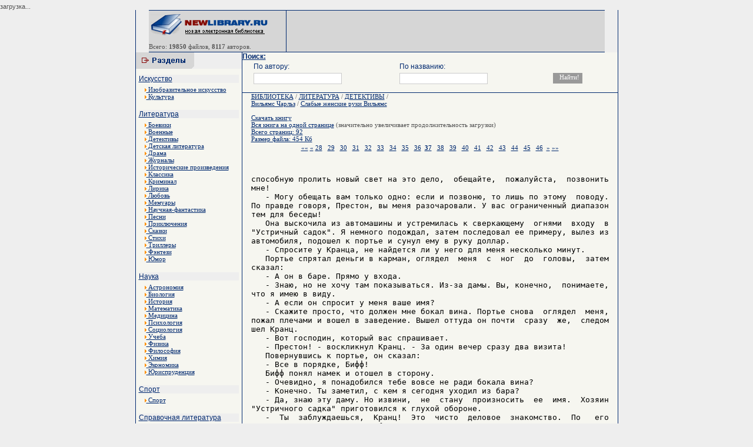

--- FILE ---
content_type: text/html; charset=cp1251
request_url: http://read.newlibrary.ru/read/viljams_charlz/page37/slabye_zhenskie_ruki_viljams.html
body_size: 5368
content:
<html><head><meta http-equiv="Content-Type" content="text/html; charset=windows-1251">
<title>Вильямс Чарльз / Слабые женские руки Вильямс - Скачать электронные книги</title>
<meta name="description" content="Скачать Электронные книги" />
<meta name="keywords" content="Вильямс Чарльз / Слабые женские руки Вильямс - Скачать электронные книги" />
<LINK href="/thema/001/image/main.css" type=text/css rel=stylesheet>
<style type="text/css">
<!--
.style3 {font-size: 9px}
-->
</style>
</head>
<body>
<div id="PC_Teaser_Block_13286">загрузка...</div>
<table width="777" height="100%" border="0" align="center" cellpadding="0" cellspacing="0">
<tr>
<td width="1"><table width="1" height="100%"  border="0" cellpadding="0" cellspacing="0" background="/thema/001/image/bord.gif">
        <tr>
          <td><img src="/thema/001/image/i.gif" width="1" height="1"></td>
        </tr>
    </table></td>
    <td width="778"><table width="775"  border="0" align="center" cellpadding="0" cellspacing="0" background="/thema/001/image/bord2.gif">
        <tr>
          <td><img src="/thema/001/image/bord2.gif" width="6" height="1"></td>
        </tr>
      </table>
      <div align="center">
        <table width="775"  border="0" cellpadding="0" cellspacing="0">
          <tr>
            <td><table width="775"  border="0" cellpadding="0" cellspacing="0">


            <tr>
                  <td width="207" valign="middle" bgcolor="#D6D6D6"><p><a href="http://newlibrary.ru" target="_parent"><img src="/thema/001/image/logo.gif" alt="Новая Электронная библиотека - newlibrary.ru" width="207" height="40" border="0"></a><br>
                   
                  <span class="link_catmini"><img src="/thema/001/image/i.gif" width="10" height="1"><p>Всего: <b>19850</b> файлов, <b>8117</b> авторов.</p>                  <td width="1"><table width="1" height="70" border="0" cellpadding="0" cellspacing="0" background="/thema/001/image/bord.gif">
            <tr>


                        <td valign="top"><img src="/thema/001/image/bord.gif" width="1" height="6"></td>
                      </tr>
                    </table></td>
                  <td width="480" bgcolor="#D6D6D6">
</td>

                </tr>
              </table></td>
          </tr>
        </table>
        <table width="775"  border="0" align="center" cellpadding="0" cellspacing="0" background="/thema/001/image/bord2.gif">
          <tr>
            <td><img src="/thema/001/image/bord2.gif" width="6" height="1"></td>
          </tr>
        </table>
        <table width="777"  border="0" cellpadding="0" cellspacing="0" bgcolor="#f6f6f0">
          <tr>
            <td width="180" height="100%" valign="top"><table width="180" height="28" border="0" cellpadding="0" cellspacing="0">
                <tr>
                  <td bgcolor="#EEEEEE"><img src="/thema/001/image/cat.gif" width="99" height="28"></td>
                </tr>
              </table>
              <table width="100%"  border="0" cellspacing="5" cellpadding="0">
                <tr>
<tr><td bgcolor="#EEEEEE" class="link_cat"><a href="http://www.newlibrary.ru/genre/iskusstvo/">Искусство</a></td></tr>
<tr><td width="212" valign="top">

<div style="padding-left:10px;padding-right:10px;">
<a href="http://www.newlibrary.ru/genre/iskusstvo/izobrazitelnoe_iskusstvo/">
<IMG height=6 border=0 src="/thema/001/image/arrow2.gif" width=3> Изобразительное искусство</a></div><div style="padding-left:10px;padding-right:10px;">
<a href="http://www.newlibrary.ru/genre/iskusstvo/kultura/">
<IMG height=6 border=0 src="/thema/001/image/arrow2.gif" width=3> Культура</a></div><br></td></tr><tr><td bgcolor="#EEEEEE" class="link_cat"><a href="http://www.newlibrary.ru/genre/literatura/">Литература</a></td></tr>
<tr><td width="212" valign="top">

<div style="padding-left:10px;padding-right:10px;">
<a href="http://www.newlibrary.ru/genre/literatura/boeviki/">
<IMG height=6 border=0 src="/thema/001/image/arrow2.gif" width=3> Боевики</a></div><div style="padding-left:10px;padding-right:10px;">
<a href="http://www.newlibrary.ru/genre/literatura/voennye/">
<IMG height=6 border=0 src="/thema/001/image/arrow2.gif" width=3> Военные</a></div><div style="padding-left:10px;padding-right:10px;">
<a href="http://www.newlibrary.ru/genre/literatura/detektivy/">
<IMG height=6 border=0 src="/thema/001/image/arrow2.gif" width=3> Детективы</a></div><div style="padding-left:10px;padding-right:10px;">
<a href="http://www.newlibrary.ru/genre/literatura/detskaja_literatura/">
<IMG height=6 border=0 src="/thema/001/image/arrow2.gif" width=3> Детская литература</a></div><div style="padding-left:10px;padding-right:10px;">
<a href="http://www.newlibrary.ru/genre/literatura/drama/">
<IMG height=6 border=0 src="/thema/001/image/arrow2.gif" width=3> Драма</a></div><div style="padding-left:10px;padding-right:10px;">
<a href="http://www.newlibrary.ru/genre/literatura/zhurnaly/">
<IMG height=6 border=0 src="/thema/001/image/arrow2.gif" width=3> Журналы</a></div><div style="padding-left:10px;padding-right:10px;">
<a href="http://www.newlibrary.ru/genre/literatura/istoricheskie_proizvedenija/">
<IMG height=6 border=0 src="/thema/001/image/arrow2.gif" width=3> Исторические произведения</a></div><div style="padding-left:10px;padding-right:10px;">
<a href="http://www.newlibrary.ru/genre/literatura/klassika/">
<IMG height=6 border=0 src="/thema/001/image/arrow2.gif" width=3> Классика</a></div><div style="padding-left:10px;padding-right:10px;">
<a href="http://www.newlibrary.ru/genre/literatura/kriminal/">
<IMG height=6 border=0 src="/thema/001/image/arrow2.gif" width=3> Криминал</a></div><div style="padding-left:10px;padding-right:10px;">
<a href="http://www.newlibrary.ru/genre/literatura/lirika/">
<IMG height=6 border=0 src="/thema/001/image/arrow2.gif" width=3> Лирика</a></div><div style="padding-left:10px;padding-right:10px;">
<a href="http://www.newlibrary.ru/genre/literatura/lyubov/">
<IMG height=6 border=0 src="/thema/001/image/arrow2.gif" width=3> Любовь</a></div><div style="padding-left:10px;padding-right:10px;">
<a href="http://www.newlibrary.ru/genre/literatura/memuary/">
<IMG height=6 border=0 src="/thema/001/image/arrow2.gif" width=3> Мемуары</a></div><div style="padding-left:10px;padding-right:10px;">
<a href="http://www.newlibrary.ru/genre/literatura/nauchnaja-fantastika/">
<IMG height=6 border=0 src="/thema/001/image/arrow2.gif" width=3> Научная-фантастика</a></div><div style="padding-left:10px;padding-right:10px;">
<a href="http://www.newlibrary.ru/genre/literatura/pesni/">
<IMG height=6 border=0 src="/thema/001/image/arrow2.gif" width=3> Песни</a></div><div style="padding-left:10px;padding-right:10px;">
<a href="http://www.newlibrary.ru/genre/literatura/priklyuchenija/">
<IMG height=6 border=0 src="/thema/001/image/arrow2.gif" width=3> Приключения</a></div><div style="padding-left:10px;padding-right:10px;">
<a href="http://www.newlibrary.ru/genre/literatura/skazki/">
<IMG height=6 border=0 src="/thema/001/image/arrow2.gif" width=3> Сказки</a></div><div style="padding-left:10px;padding-right:10px;">
<a href="http://www.newlibrary.ru/genre/literatura/stihi/">
<IMG height=6 border=0 src="/thema/001/image/arrow2.gif" width=3> Стихи</a></div><div style="padding-left:10px;padding-right:10px;">
<a href="http://www.newlibrary.ru/genre/literatura/trillery/">
<IMG height=6 border=0 src="/thema/001/image/arrow2.gif" width=3> Триллеры</a></div><div style="padding-left:10px;padding-right:10px;">
<a href="http://www.newlibrary.ru/genre/literatura/fyentezi/">
<IMG height=6 border=0 src="/thema/001/image/arrow2.gif" width=3> Фэнтези</a></div><div style="padding-left:10px;padding-right:10px;">
<a href="http://www.newlibrary.ru/genre/literatura/yumor/">
<IMG height=6 border=0 src="/thema/001/image/arrow2.gif" width=3> Юмор</a></div><br></td></tr><tr><td bgcolor="#EEEEEE" class="link_cat"><a href="http://www.newlibrary.ru/genre/nauka/">Наука</a></td></tr>
<tr><td width="212" valign="top">

<div style="padding-left:10px;padding-right:10px;">
<a href="http://www.newlibrary.ru/genre/nauka/astronomija/">
<IMG height=6 border=0 src="/thema/001/image/arrow2.gif" width=3> Астрономия</a></div><div style="padding-left:10px;padding-right:10px;">
<a href="http://www.newlibrary.ru/genre/nauka/biologija/">
<IMG height=6 border=0 src="/thema/001/image/arrow2.gif" width=3> Биология</a></div><div style="padding-left:10px;padding-right:10px;">
<a href="http://www.newlibrary.ru/genre/nauka/istorija/">
<IMG height=6 border=0 src="/thema/001/image/arrow2.gif" width=3> История</a></div><div style="padding-left:10px;padding-right:10px;">
<a href="http://www.newlibrary.ru/genre/nauka/matematika/">
<IMG height=6 border=0 src="/thema/001/image/arrow2.gif" width=3> Математика</a></div><div style="padding-left:10px;padding-right:10px;">
<a href="http://www.newlibrary.ru/genre/nauka/medicina/">
<IMG height=6 border=0 src="/thema/001/image/arrow2.gif" width=3> Медицина</a></div><div style="padding-left:10px;padding-right:10px;">
<a href="http://www.newlibrary.ru/genre/nauka/psihologija/">
<IMG height=6 border=0 src="/thema/001/image/arrow2.gif" width=3> Психология</a></div><div style="padding-left:10px;padding-right:10px;">
<a href="http://www.newlibrary.ru/genre/nauka/sociologija/">
<IMG height=6 border=0 src="/thema/001/image/arrow2.gif" width=3> Социология</a></div><div style="padding-left:10px;padding-right:10px;">
<a href="http://www.newlibrary.ru/genre/nauka/ucheba/">
<IMG height=6 border=0 src="/thema/001/image/arrow2.gif" width=3> Учеба</a></div><div style="padding-left:10px;padding-right:10px;">
<a href="http://www.newlibrary.ru/genre/nauka/fizika/">
<IMG height=6 border=0 src="/thema/001/image/arrow2.gif" width=3> Физика</a></div><div style="padding-left:10px;padding-right:10px;">
<a href="http://www.newlibrary.ru/genre/nauka/filosofija/">
<IMG height=6 border=0 src="/thema/001/image/arrow2.gif" width=3> Философия</a></div><div style="padding-left:10px;padding-right:10px;">
<a href="http://www.newlibrary.ru/genre/nauka/himija/">
<IMG height=6 border=0 src="/thema/001/image/arrow2.gif" width=3> Химия</a></div><div style="padding-left:10px;padding-right:10px;">
<a href="http://www.newlibrary.ru/genre/nauka/yekonomika/">
<IMG height=6 border=0 src="/thema/001/image/arrow2.gif" width=3> Экономика</a></div><div style="padding-left:10px;padding-right:10px;">
<a href="http://www.newlibrary.ru/genre/nauka/yurisprudencija/">
<IMG height=6 border=0 src="/thema/001/image/arrow2.gif" width=3> Юриспруденция</a></div><br></td></tr><tr><td bgcolor="#EEEEEE" class="link_cat"><a href="http://www.newlibrary.ru/genre/sport/">Спорт</a></td></tr>
<tr><td width="212" valign="top">

<div style="padding-left:10px;padding-right:10px;">
<a href="http://www.newlibrary.ru/genre/sport/sport/">
<IMG height=6 border=0 src="/thema/001/image/arrow2.gif" width=3> Спорт</a></div><br></td></tr><tr><td bgcolor="#EEEEEE" class="link_cat"><a href="http://www.newlibrary.ru/genre/spravochnaja_literatura/">Справочная литература</a></td></tr>
<tr><td width="212" valign="top">

<div style="padding-left:10px;padding-right:10px;">
<a href="http://www.newlibrary.ru/genre/spravochnaja_literatura/slovari/">
<IMG height=6 border=0 src="/thema/001/image/arrow2.gif" width=3> Словари</a></div><div style="padding-left:10px;padding-right:10px;">
<a href="http://www.newlibrary.ru/genre/spravochnaja_literatura/yenciklopedii/">
<IMG height=6 border=0 src="/thema/001/image/arrow2.gif" width=3> Энциклопедии</a></div><br></td></tr><tr><td bgcolor="#EEEEEE" class="link_cat"><a href="http://www.newlibrary.ru/genre/tehnika/">Техника</a></td></tr>
<tr><td width="212" valign="top">

<div style="padding-left:10px;padding-right:10px;">
<a href="http://www.newlibrary.ru/genre/tehnika/aviacionnaja_tehnika/">
<IMG height=6 border=0 src="/thema/001/image/arrow2.gif" width=3> Авиационная техника</a></div><div style="padding-left:10px;padding-right:10px;">
<a href="http://www.newlibrary.ru/genre/tehnika/avtomobilnaja_tehnika/">
<IMG height=6 border=0 src="/thema/001/image/arrow2.gif" width=3> Автомобильная техника</a></div><div style="padding-left:10px;padding-right:10px;">
<a href="http://www.newlibrary.ru/genre/tehnika/komplektuyushie/">
<IMG height=6 border=0 src="/thema/001/image/arrow2.gif" width=3> Комплектующие</a></div><div style="padding-left:10px;padding-right:10px;">
<a href="http://www.newlibrary.ru/genre/tehnika/kosmicheskaja_tehnika/">
<IMG height=6 border=0 src="/thema/001/image/arrow2.gif" width=3> Космическая техника</a></div><div style="padding-left:10px;padding-right:10px;">
<a href="http://www.newlibrary.ru/genre/tehnika/materialy/">
<IMG height=6 border=0 src="/thema/001/image/arrow2.gif" width=3> Материалы</a></div><div style="padding-left:10px;padding-right:10px;">
<a href="http://www.newlibrary.ru/genre/tehnika/mehanika/">
<IMG height=6 border=0 src="/thema/001/image/arrow2.gif" width=3> Механика</a></div><div style="padding-left:10px;padding-right:10px;">
<a href="http://www.newlibrary.ru/genre/tehnika/radiotehnika/">
<IMG height=6 border=0 src="/thema/001/image/arrow2.gif" width=3> Радиотехника</a></div><div style="padding-left:10px;padding-right:10px;">
<a href="http://www.newlibrary.ru/genre/tehnika/raketnaja_tehnika/">
<IMG height=6 border=0 src="/thema/001/image/arrow2.gif" width=3> Ракетная техника</a></div><div style="padding-left:10px;padding-right:10px;">
<a href="http://www.newlibrary.ru/genre/tehnika/stroitelstvo/">
<IMG height=6 border=0 src="/thema/001/image/arrow2.gif" width=3> Строительство</a></div><div style="padding-left:10px;padding-right:10px;">
<a href="http://www.newlibrary.ru/genre/tehnika/tehnologija/">
<IMG height=6 border=0 src="/thema/001/image/arrow2.gif" width=3> Технология</a></div><div style="padding-left:10px;padding-right:10px;">
<a href="http://www.newlibrary.ru/genre/tehnika/yelektronika/">
<IMG height=6 border=0 src="/thema/001/image/arrow2.gif" width=3> Электроника</a></div><br></td></tr>

<tr><td bgcolor="#EEEEEE" class="link_cat"><a href="http://www.newlibrary.ru/links/">Каталог Ссылок</a></td></tr>
                </tr>

              </table>
              <table width="100%" height="100" border="0" cellpadding="0" cellspacing="0" background="/thema/001/image/bord2.gif">
                <tr>
                  <td><img src="/thema/001/image/i.gif" width="1" height="1"></td>
                </tr>
              </table>

              <br>
<center>
Все книги на данном сайте, являются собственностью уважаемых авторов и предназначены исключительно для ознакомительных целей. Просматривая книгу, Вы обязуетесь в течении суток ее удалить.
<br><br><!--LiveInternet counter--><script type="text/javascript"><!--
document.write("<img src='http://counter.yadro.ru/hit?t45.2;r"+
escape(document.referrer)+((typeof(screen)=="undefined")?"":
";s"+screen.width+"*"+screen.height+"*"+(screen.colorDepth?
screen.colorDepth:screen.pixelDepth))+";u"+escape(document.URL)+
";"+Math.random()+
"' alt='' title='LiveInternet' "+
"border=0 width=31 height=31>")//--></script><!--/LiveInternet-->

</center>






</td>
            <td width="1" background="/thema/001/image/bord.gif"><table width="1" height="100%"  border="0" cellpadding="0" cellspacing="0" background="/thema/001/image/bord.gif">
        <tr>
          <td><img src="/thema/001/image/i.gif" width="1" height="1"></td>
        </tr>
    </table></td>
            <td width="100%" valign="top">

              <FORM NAME="web" METHOD="get" ACTION="http://www.newlibrary.ru/search/">
<a class=link_cat><b>Поиск:</b></a>
<table width="95%" align=center>
<tr>
<td class=link_cat>По автору:</td>
<td class=link_cat>По названию:</td>
<td></td>
</tr>
<tr>
<td><INPUT TYPE="text" class=s_text NAME="autor" SIZE=40 VALUE="" MAXLENGTH=160></td>
<td><INPUT TYPE="text" class=s_text NAME="title" SIZE=40 VALUE="" MAXLENGTH=160></td>
<td><INPUT TYPE=SUBMIT class=s_but VALUE="Найти!"></td>
</tr>
</table>
</FORM>         

<table width="100%" border="0" cellpadding="0" cellspacing="0" background="/thema/001/image/bord2.gif">
                <tr>
                  <td><img src="/thema/001/image/i.gif" width="1" height="1"></td>
                </tr>
              </table>
<div style="padding-left:15px;padding-right:15px;">
              <index>
           
<a href=http://www.newlibrary.ru/>БИБЛИОТЕКА</a> /
<a href=http://www.newlibrary.ru/genre/literatura/>ЛИТЕРАТУРА</a> / <a href=http://www.newlibrary.ru/genre/literatura/detektivy/ />ДЕТЕКТИВЫ</a> /  <br>
<a href=http://www.newlibrary.ru/author/viljams_charlz.html>Вильямс Чарльз</a> /
<a href=http://www.newlibrary.ru/book/viljams_charlz/slabye_zhenskie_ruki_viljams.html>Слабые женские руки Вильямс</a>
<br><br><a сlass=select href=http://www.newlibrary.ru/download/viljams_charlz/slabye_zhenskie_ruki_viljams.html>Скачать книгу</a><br><a href=/read/viljams_charlz/page0/slabye_zhenskie_ruki_viljams.html>Вся книга на одной странице</a> (значительно увеличивает продолжительность загрузки)<br><a>Всего страниц: 92</a><br><a>Размер файла: 454 Кб</a><table  border=0 width=100%><tr><td align=center><a title="первая страница" href=/read/viljams_charlz/page1>««</a> <a title=назад href="/read/viljams_charlz/page36/slabye_zhenskie_ruki_viljams.html">«</a> <a class=page_a href="/read/viljams_charlz/page28/slabye_zhenskie_ruki_viljams.html">28</a>&nbsp;&nbsp; <a class=page_a href="/read/viljams_charlz/page29/slabye_zhenskie_ruki_viljams.html">29</a>&nbsp;&nbsp; <a class=page_a href="/read/viljams_charlz/page30/slabye_zhenskie_ruki_viljams.html">30</a>&nbsp;&nbsp; <a class=page_a href="/read/viljams_charlz/page31/slabye_zhenskie_ruki_viljams.html">31</a>&nbsp;&nbsp; <a class=page_a href="/read/viljams_charlz/page32/slabye_zhenskie_ruki_viljams.html">32</a>&nbsp;&nbsp; <a class=page_a href="/read/viljams_charlz/page33/slabye_zhenskie_ruki_viljams.html">33</a>&nbsp;&nbsp; <a class=page_a href="/read/viljams_charlz/page34/slabye_zhenskie_ruki_viljams.html">34</a>&nbsp;&nbsp; <a class=page_a href="/read/viljams_charlz/page35/slabye_zhenskie_ruki_viljams.html">35</a>&nbsp;&nbsp; <a class=page_a href="/read/viljams_charlz/page36/slabye_zhenskie_ruki_viljams.html">36</a>&nbsp;&nbsp;<a ><b>37</b></a>&nbsp;&nbsp; <a class=page_a href="/read/viljams_charlz/page38/slabye_zhenskie_ruki_viljams.html">38</a>&nbsp;&nbsp; <a class=page_a href="/read/viljams_charlz/page39/slabye_zhenskie_ruki_viljams.html">39</a>&nbsp;&nbsp; <a class=page_a href="/read/viljams_charlz/page40/slabye_zhenskie_ruki_viljams.html">40</a>&nbsp;&nbsp; <a class=page_a href="/read/viljams_charlz/page41/slabye_zhenskie_ruki_viljams.html">41</a>&nbsp;&nbsp; <a class=page_a href="/read/viljams_charlz/page42/slabye_zhenskie_ruki_viljams.html">42</a>&nbsp;&nbsp; <a class=page_a href="/read/viljams_charlz/page43/slabye_zhenskie_ruki_viljams.html">43</a>&nbsp;&nbsp; <a class=page_a href="/read/viljams_charlz/page44/slabye_zhenskie_ruki_viljams.html">44</a>&nbsp;&nbsp; <a class=page_a href="/read/viljams_charlz/page45/slabye_zhenskie_ruki_viljams.html">45</a>&nbsp;&nbsp; <a class=page_a href="/read/viljams_charlz/page46/slabye_zhenskie_ruki_viljams.html">46</a>&nbsp;&nbsp;<a title=вперед href="/read/viljams_charlz/page38/slabye_zhenskie_ruki_viljams.html">»</a> <a title="последняя страница:92" href="/read/viljams_charlz/page92/slabye_zhenskie_ruki_viljams.html">»»</a></td></tr></table>
<br><br><font color=black size=3>
<pre>способную пролить новый свет на это дело,  обещайте,  пожалуйста,  позвонить
мне!
   - Могу обещать вам только одно: если и позвоню, то лишь по этому  поводу.
По правде говоря, Престон, вы меня разочаровали. У вас ограниченный диапазон
тем для беседы!
   Она выскочила из автомашины и устремилась к сверкающему  огнями  входу  в
"Устричный садок". Я немного подождал, затем последовал ее примеру, вылез из
автомобиля, подошел к портье и сунул ему в руку доллар.
   - Спросите у Кранца, не найдется ли у него для меня несколько минут.
   Портье спрятал деньги в карман, оглядел  меня  с  ног  до  головы,  затем
сказал:
   - А он в баре. Прямо у входа.
   - Знаю, но не хочу там показываться. Из-за дамы. Вы, конечно,  понимаете,
что я имею в виду.
   - А если он спросит у меня ваше имя?
   - Скажите просто, что должен мне бокал вина. Портье снова  оглядел  меня,
пожал плечами и вошел в заведение. Вышел оттуда он почти  сразу  же,  следом
шел Кранц.
   - Вот господин, который вас спрашивает.
   - Престон! - воскликнул Кранц. - За один вечер сразу два визита!
   Повернувшись к портье, он сказал:
   - Все в порядке, Бифф!
   Бифф понял намек и отошел в сторону.
   - Очевидно, я понадобился тебе вовсе не ради бокала вина?
   - Конечно. Ты заметил, с кем я сегодня уходил из бара?
   - Да, знаю эту даму. Но извини,  не  стану  произносить  ее  имя.  Хозяин
"Устричного садка" приготовился к глухой обороне.
   -  Ты  заблуждаешься,  Кранц!  Это  чисто  деловое  знакомство.  По   его
замкнутому лицу невозможно было определить, верит он  мне  или  нет.  Скорее
нет.
   - А тот тип, Гарри Свенсон, ты его знаешь?
   - Не исключено. А в чем дело, почему все эти вопросы?
   - Говорю же тебе - это моя работа! Кранц скорчил гримасу.
   - Да, понимаю. Только ты забыл мне сказать, хотя это и общеизвестно,  что
бизнес твой  очень  специфичен.  Опасный  бизнес.  А  мой  бизнес  -  хорошо
управлять кабаком, чтобы все шло тут достойным образом.
   - Достойным образом?! Ты меня смешишь! Ловушка для дураков, вот что такое
твой кабак.
   - Может быть и так, ловушка для дураков. Но функционирует она на законном
основании. А как ты думаешь, долго бы я продержался, начни болтать направо и
налево все, что знаю?
   Я был разочарован, но не слишком.
   - Значит, ты ничего не хочешь мне сказать? Он покачал головой.
   - Извини меня, Престон! Можешь задавать любые вопросы, но только  о  том,
что касается меня лично. А в остальном я слеп, глух и нем!
   - Тем хуже для меня! До скорого! Я сел в машину.  Включил  зажигание,  но
тут Кранц сунул голову в окно: Дикси оставила стекло опущенным.
   - У этого Биффа длинные уши, дружище! Я мало что знаю о Свенсоне,  только
он мне очень не  нравится!  У  него  странные  знакомые.  Гангстеры.  Причем
настоящие, пробы негде ставить. Берегись его!
</pre></font>
<table  border=0 width=100%><tr><td align=center><a title="первая страница" href=/read/viljams_charlz/page1>««</a> <a title=назад href="/read/viljams_charlz/page36/slabye_zhenskie_ruki_viljams.html">«</a> <a class=page_a href="/read/viljams_charlz/page28/slabye_zhenskie_ruki_viljams.html">28</a>&nbsp;&nbsp; <a class=page_a href="/read/viljams_charlz/page29/slabye_zhenskie_ruki_viljams.html">29</a>&nbsp;&nbsp; <a class=page_a href="/read/viljams_charlz/page30/slabye_zhenskie_ruki_viljams.html">30</a>&nbsp;&nbsp; <a class=page_a href="/read/viljams_charlz/page31/slabye_zhenskie_ruki_viljams.html">31</a>&nbsp;&nbsp; <a class=page_a href="/read/viljams_charlz/page32/slabye_zhenskie_ruki_viljams.html">32</a>&nbsp;&nbsp; <a class=page_a href="/read/viljams_charlz/page33/slabye_zhenskie_ruki_viljams.html">33</a>&nbsp;&nbsp; <a class=page_a href="/read/viljams_charlz/page34/slabye_zhenskie_ruki_viljams.html">34</a>&nbsp;&nbsp; <a class=page_a href="/read/viljams_charlz/page35/slabye_zhenskie_ruki_viljams.html">35</a>&nbsp;&nbsp; <a class=page_a href="/read/viljams_charlz/page36/slabye_zhenskie_ruki_viljams.html">36</a>&nbsp;&nbsp;<a ><b>37</b></a>&nbsp;&nbsp; <a class=page_a href="/read/viljams_charlz/page38/slabye_zhenskie_ruki_viljams.html">38</a>&nbsp;&nbsp; <a class=page_a href="/read/viljams_charlz/page39/slabye_zhenskie_ruki_viljams.html">39</a>&nbsp;&nbsp; <a class=page_a href="/read/viljams_charlz/page40/slabye_zhenskie_ruki_viljams.html">40</a>&nbsp;&nbsp; <a class=page_a href="/read/viljams_charlz/page41/slabye_zhenskie_ruki_viljams.html">41</a>&nbsp;&nbsp; <a class=page_a href="/read/viljams_charlz/page42/slabye_zhenskie_ruki_viljams.html">42</a>&nbsp;&nbsp; <a class=page_a href="/read/viljams_charlz/page43/slabye_zhenskie_ruki_viljams.html">43</a>&nbsp;&nbsp; <a class=page_a href="/read/viljams_charlz/page44/slabye_zhenskie_ruki_viljams.html">44</a>&nbsp;&nbsp; <a class=page_a href="/read/viljams_charlz/page45/slabye_zhenskie_ruki_viljams.html">45</a>&nbsp;&nbsp; <a class=page_a href="/read/viljams_charlz/page46/slabye_zhenskie_ruki_viljams.html">46</a>&nbsp;&nbsp;<a title=вперед href="/read/viljams_charlz/page38/slabye_zhenskie_ruki_viljams.html">»</a> <a title="последняя страница:92" href="/read/viljams_charlz/page92/slabye_zhenskie_ruki_viljams.html">»»</a></td></tr></table><BR>


            
              </index>

</div>
              <table width="100%" border="0" cellpadding="0" cellspacing="0" background="/thema/001/image/bord2.gif">
                <tr>
                  <td><img src="/thema/001/image/i.gif" width="1" height="1"></td>
                </tr>
              </table>
              <center>
                <table width="100%" height="35" border="0" align="left" cellpadding="0" cellspacing="0">
                  <tr>
                    <td bgcolor="#EEEEEE"><div align="left">

<center>
<script type="text/topadvert">
 load_event: page_load
 feed_id: 7909
 pattern_id: 4038
 </script><script type="text/javascript" charset="utf-8" defer="defer" async="async" src="http://loader.topadvert.ru/load.js"></script></center>

</div></td>
                  </tr>
                </table>
		     </center>



            </td>
 
          </tr>
        </table>
      </div>
      <table width="775"  border="0" align="center" cellpadding="0" cellspacing="0" background="/thema/001/image/bord2.gif">
        <tr>
          <td><img src="/thema/001/image/bord2.gif" width="6" height="1"></td>
        </tr>
    </table></td>
    <td width="1" background="/thema/001/image/bord.gif"><table width="1" height="100%"  border="0" cellpadding="0" cellspacing="0" background="/thema/001/image/bord.gif">
        <tr>
          <td><img src="/thema/001/image/i.gif" width="1" height="1"></td>
        </tr>
    </table></td>
  </tr>
</table>
<center>Новая электронная библиотека <b>newlibrary.ru</b> info[dog]newlibrary.ru<img src="http://counter.rambler.ru/top100.cnt?676800" alt="" width=1 height=1 border=0></center>
<div align="center">
<br>
&nbsp; <!-- ok 10.4.2007--></div>
<script type="text/javascript">var PC_CId = 13286;</script>
<script type="text/javascript" src="http://st.pc.adonweb.ru/js/adv_out.js"></script>
</body></html>
